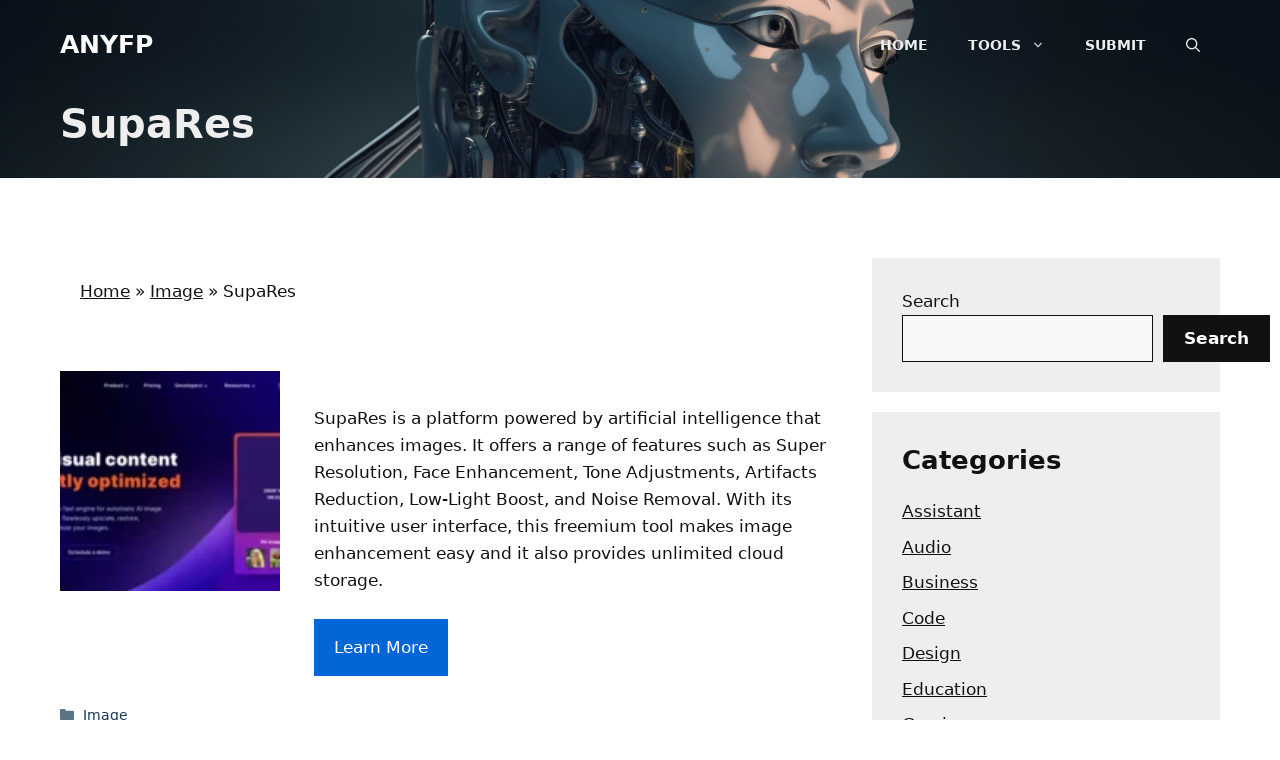

--- FILE ---
content_type: text/html; charset=UTF-8
request_url: https://anyfp.com/supares/
body_size: 14723
content:
<!DOCTYPE html>
<html lang="en-US" prefix="og: https://ogp.me/ns#">
<head>
	<meta charset="UTF-8">
	<meta name="viewport" content="width=device-width, initial-scale=1">
<!-- Search Engine Optimization by Rank Math PRO - https://rankmath.com/ -->
<title>SupaRes ai tool &bull; ANYFP</title>
<meta name="description" content="SupaRes is an AI-based image enhancement platform offering features like Super Resolution, Face Enhancement, Tone Adjustments, Artifacts Reduction, Low-Light Boost, and Noise Removal. This freemium tool provides unlimited cloud storage and an intuitive user interface, making image enhancement effortless."/>
<meta name="robots" content="follow, index"/>
<link rel="canonical" href="https://anyfp.com/supares/" />
<meta property="og:locale" content="en_US" />
<meta property="og:type" content="article" />
<meta property="og:title" content="AnyFP Ai Tools: SupaRes" />
<meta property="og:description" content="SupaRes is an AI-based image enhancement platform offering features like Super Resolution, Face Enhancement, Tone Adjustments, Artifacts Reduction, Low-Light Boost, and Noise Removal. This freemium tool provides unlimited cloud storage and an intuitive user interface, making image enhancement effortless." />
<meta property="og:url" content="https://anyfp.com/supares/" />
<meta property="og:site_name" content="AnyFP" />
<meta property="article:tag" content="image" />
<meta property="article:section" content="Image" />
<meta property="og:updated_time" content="2023-08-25T21:51:35+00:00" />
<meta property="og:image" content="https://anyfp.com/wp-content/uploads/sites/14/2023/08/2968.webp" />
<meta property="og:image:secure_url" content="https://anyfp.com/wp-content/uploads/sites/14/2023/08/2968.webp" />
<meta property="og:image:width" content="600" />
<meta property="og:image:height" content="313" />
<meta property="og:image:alt" content="SupaRes" />
<meta property="og:image:type" content="image/jpeg" />
<meta property="article:published_time" content="2023-05-13T00:00:00+00:00" />
<meta property="article:modified_time" content="2023-08-25T21:51:35+00:00" />
<meta name="twitter:card" content="summary_large_image" />
<meta name="twitter:title" content="AnyFP Ai Tools: SupaRes" />
<meta name="twitter:description" content="SupaRes is an AI-based image enhancement platform offering features like Super Resolution, Face Enhancement, Tone Adjustments, Artifacts Reduction, Low-Light Boost, and Noise Removal. This freemium tool provides unlimited cloud storage and an intuitive user interface, making image enhancement effortless." />
<meta name="twitter:image" content="https://anyfp.com/wp-content/uploads/sites/14/2023/08/2968.webp" />
<meta name="twitter:label1" content="Written by" />
<meta name="twitter:data1" content="Sujjo Nakamoto" />
<meta name="twitter:label2" content="Time to read" />
<meta name="twitter:data2" content="Less than a minute" />
<script type="application/ld+json" class="rank-math-schema-pro">{"@context":"https://schema.org","@graph":[{"@type":"Organization","@id":"https://anyfp.com/#organization","name":"AnyFP","logo":{"@type":"ImageObject","@id":"https://anyfp.com/#logo","url":"https://anyfp.com/wp-content/uploads/sites/14/2023/08/anyfp.png","contentUrl":"https://anyfp.com/wp-content/uploads/sites/14/2023/08/anyfp.png","caption":"AnyFP","inLanguage":"en-US","width":"1024","height":"1024"}},{"@type":"WebSite","@id":"https://anyfp.com/#website","url":"https://anyfp.com","name":"AnyFP","alternateName":"AnyFP","publisher":{"@id":"https://anyfp.com/#organization"},"inLanguage":"en-US"},{"@type":"ImageObject","@id":"https://anyfp.com/wp-content/uploads/sites/14/2023/08/2968.webp","url":"https://anyfp.com/wp-content/uploads/sites/14/2023/08/2968.webp","width":"600","height":"313","inLanguage":"en-US"},{"@type":"BreadcrumbList","@id":"https://anyfp.com/supares/#breadcrumb","itemListElement":[{"@type":"ListItem","position":"1","item":{"@id":"https://anyfp.com/","name":"Home"}},{"@type":"ListItem","position":"2","item":{"@id":"https://anyfp.com/cat/image/","name":"Image"}},{"@type":"ListItem","position":"3","item":{"@id":"https://anyfp.com/supares/","name":"SupaRes"}}]},{"@type":"WebPage","@id":"https://anyfp.com/supares/#webpage","url":"https://anyfp.com/supares/","name":"SupaRes ai tool &bull; ANYFP","datePublished":"2023-05-13T00:00:00+00:00","dateModified":"2023-08-25T21:51:35+00:00","isPartOf":{"@id":"https://anyfp.com/#website"},"primaryImageOfPage":{"@id":"https://anyfp.com/wp-content/uploads/sites/14/2023/08/2968.webp"},"inLanguage":"en-US","breadcrumb":{"@id":"https://anyfp.com/supares/#breadcrumb"}},{"@type":"Person","@id":"https://anyfp.com/author/bloger/","name":"Sujjo Nakamoto","url":"https://anyfp.com/author/bloger/","image":{"@type":"ImageObject","@id":"https://secure.gravatar.com/avatar/25f6977822218eb6caba907705d3019df2d91c284d92da90de841153b15aa24e?s=96&amp;d=mm&amp;r=g","url":"https://secure.gravatar.com/avatar/25f6977822218eb6caba907705d3019df2d91c284d92da90de841153b15aa24e?s=96&amp;d=mm&amp;r=g","caption":"Sujjo Nakamoto","inLanguage":"en-US"},"worksFor":{"@id":"https://anyfp.com/#organization"}},{"@type":"NewsArticle","headline":"SupaRes ai tool &bull; ANYFP","keywords":"SupaRes","datePublished":"2023-05-13T00:00:00+00:00","dateModified":"2023-08-25T21:51:35+00:00","articleSection":"Image","author":{"@id":"https://anyfp.com/author/bloger/","name":"Sujjo Nakamoto"},"publisher":{"@id":"https://anyfp.com/#organization"},"description":"SupaRes is an AI-based image enhancement platform offering features like Super Resolution, Face Enhancement, Tone Adjustments, Artifacts Reduction, Low-Light Boost, and Noise Removal. This freemium tool provides unlimited cloud storage and an intuitive user interface, making image enhancement effortless.","copyrightYear":"2023","copyrightHolder":{"@id":"https://anyfp.com/#organization"},"name":"SupaRes ai tool &bull; ANYFP","@id":"https://anyfp.com/supares/#richSnippet","isPartOf":{"@id":"https://anyfp.com/supares/#webpage"},"image":{"@id":"https://anyfp.com/wp-content/uploads/sites/14/2023/08/2968.webp"},"inLanguage":"en-US","mainEntityOfPage":{"@id":"https://anyfp.com/supares/#webpage"}}]}</script>
<!-- /Rank Math WordPress SEO plugin -->

<link rel='dns-prefetch' href='//www.googletagmanager.com' />
<link rel="alternate" title="oEmbed (JSON)" type="application/json+oembed" href="https://anyfp.com/wp-json/oembed/1.0/embed?url=https%3A%2F%2Fanyfp.com%2Fsupares%2F" />
<link rel="alternate" title="oEmbed (XML)" type="text/xml+oembed" href="https://anyfp.com/wp-json/oembed/1.0/embed?url=https%3A%2F%2Fanyfp.com%2Fsupares%2F&#038;format=xml" />
<style id='wp-img-auto-sizes-contain-inline-css'>
img:is([sizes=auto i],[sizes^="auto," i]){contain-intrinsic-size:3000px 1500px}
/*# sourceURL=wp-img-auto-sizes-contain-inline-css */
</style>

<link rel='stylesheet' id='wp-block-library-css' href='https://anyfp.com/wp-includes/css/dist/block-library/style.min.css?ver=6.9' media='all' />
<style id='wp-block-categories-inline-css'>
.wp-block-categories{box-sizing:border-box}.wp-block-categories.alignleft{margin-right:2em}.wp-block-categories.alignright{margin-left:2em}.wp-block-categories.wp-block-categories-dropdown.aligncenter{text-align:center}.wp-block-categories .wp-block-categories__label{display:block;width:100%}
/*# sourceURL=https://anyfp.com/wp-includes/blocks/categories/style.min.css */
</style>
<style id='wp-block-heading-inline-css'>
h1:where(.wp-block-heading).has-background,h2:where(.wp-block-heading).has-background,h3:where(.wp-block-heading).has-background,h4:where(.wp-block-heading).has-background,h5:where(.wp-block-heading).has-background,h6:where(.wp-block-heading).has-background{padding:1.25em 2.375em}h1.has-text-align-left[style*=writing-mode]:where([style*=vertical-lr]),h1.has-text-align-right[style*=writing-mode]:where([style*=vertical-rl]),h2.has-text-align-left[style*=writing-mode]:where([style*=vertical-lr]),h2.has-text-align-right[style*=writing-mode]:where([style*=vertical-rl]),h3.has-text-align-left[style*=writing-mode]:where([style*=vertical-lr]),h3.has-text-align-right[style*=writing-mode]:where([style*=vertical-rl]),h4.has-text-align-left[style*=writing-mode]:where([style*=vertical-lr]),h4.has-text-align-right[style*=writing-mode]:where([style*=vertical-rl]),h5.has-text-align-left[style*=writing-mode]:where([style*=vertical-lr]),h5.has-text-align-right[style*=writing-mode]:where([style*=vertical-rl]),h6.has-text-align-left[style*=writing-mode]:where([style*=vertical-lr]),h6.has-text-align-right[style*=writing-mode]:where([style*=vertical-rl]){rotate:180deg}
/*# sourceURL=https://anyfp.com/wp-includes/blocks/heading/style.min.css */
</style>
<style id='wp-block-latest-posts-inline-css'>
.wp-block-latest-posts{box-sizing:border-box}.wp-block-latest-posts.alignleft{margin-right:2em}.wp-block-latest-posts.alignright{margin-left:2em}.wp-block-latest-posts.wp-block-latest-posts__list{list-style:none}.wp-block-latest-posts.wp-block-latest-posts__list li{clear:both;overflow-wrap:break-word}.wp-block-latest-posts.is-grid{display:flex;flex-wrap:wrap}.wp-block-latest-posts.is-grid li{margin:0 1.25em 1.25em 0;width:100%}@media (min-width:600px){.wp-block-latest-posts.columns-2 li{width:calc(50% - .625em)}.wp-block-latest-posts.columns-2 li:nth-child(2n){margin-right:0}.wp-block-latest-posts.columns-3 li{width:calc(33.33333% - .83333em)}.wp-block-latest-posts.columns-3 li:nth-child(3n){margin-right:0}.wp-block-latest-posts.columns-4 li{width:calc(25% - .9375em)}.wp-block-latest-posts.columns-4 li:nth-child(4n){margin-right:0}.wp-block-latest-posts.columns-5 li{width:calc(20% - 1em)}.wp-block-latest-posts.columns-5 li:nth-child(5n){margin-right:0}.wp-block-latest-posts.columns-6 li{width:calc(16.66667% - 1.04167em)}.wp-block-latest-posts.columns-6 li:nth-child(6n){margin-right:0}}:root :where(.wp-block-latest-posts.is-grid){padding:0}:root :where(.wp-block-latest-posts.wp-block-latest-posts__list){padding-left:0}.wp-block-latest-posts__post-author,.wp-block-latest-posts__post-date{display:block;font-size:.8125em}.wp-block-latest-posts__post-excerpt,.wp-block-latest-posts__post-full-content{margin-bottom:1em;margin-top:.5em}.wp-block-latest-posts__featured-image a{display:inline-block}.wp-block-latest-posts__featured-image img{height:auto;max-width:100%;width:auto}.wp-block-latest-posts__featured-image.alignleft{float:left;margin-right:1em}.wp-block-latest-posts__featured-image.alignright{float:right;margin-left:1em}.wp-block-latest-posts__featured-image.aligncenter{margin-bottom:1em;text-align:center}
/*# sourceURL=https://anyfp.com/wp-includes/blocks/latest-posts/style.min.css */
</style>
<style id='wp-block-search-inline-css'>
.wp-block-search__button{margin-left:10px;word-break:normal}.wp-block-search__button.has-icon{line-height:0}.wp-block-search__button svg{height:1.25em;min-height:24px;min-width:24px;width:1.25em;fill:currentColor;vertical-align:text-bottom}:where(.wp-block-search__button){border:1px solid #ccc;padding:6px 10px}.wp-block-search__inside-wrapper{display:flex;flex:auto;flex-wrap:nowrap;max-width:100%}.wp-block-search__label{width:100%}.wp-block-search.wp-block-search__button-only .wp-block-search__button{box-sizing:border-box;display:flex;flex-shrink:0;justify-content:center;margin-left:0;max-width:100%}.wp-block-search.wp-block-search__button-only .wp-block-search__inside-wrapper{min-width:0!important;transition-property:width}.wp-block-search.wp-block-search__button-only .wp-block-search__input{flex-basis:100%;transition-duration:.3s}.wp-block-search.wp-block-search__button-only.wp-block-search__searchfield-hidden,.wp-block-search.wp-block-search__button-only.wp-block-search__searchfield-hidden .wp-block-search__inside-wrapper{overflow:hidden}.wp-block-search.wp-block-search__button-only.wp-block-search__searchfield-hidden .wp-block-search__input{border-left-width:0!important;border-right-width:0!important;flex-basis:0;flex-grow:0;margin:0;min-width:0!important;padding-left:0!important;padding-right:0!important;width:0!important}:where(.wp-block-search__input){appearance:none;border:1px solid #949494;flex-grow:1;font-family:inherit;font-size:inherit;font-style:inherit;font-weight:inherit;letter-spacing:inherit;line-height:inherit;margin-left:0;margin-right:0;min-width:3rem;padding:8px;text-decoration:unset!important;text-transform:inherit}:where(.wp-block-search__button-inside .wp-block-search__inside-wrapper){background-color:#fff;border:1px solid #949494;box-sizing:border-box;padding:4px}:where(.wp-block-search__button-inside .wp-block-search__inside-wrapper) .wp-block-search__input{border:none;border-radius:0;padding:0 4px}:where(.wp-block-search__button-inside .wp-block-search__inside-wrapper) .wp-block-search__input:focus{outline:none}:where(.wp-block-search__button-inside .wp-block-search__inside-wrapper) :where(.wp-block-search__button){padding:4px 8px}.wp-block-search.aligncenter .wp-block-search__inside-wrapper{margin:auto}.wp-block[data-align=right] .wp-block-search.wp-block-search__button-only .wp-block-search__inside-wrapper{float:right}
/*# sourceURL=https://anyfp.com/wp-includes/blocks/search/style.min.css */
</style>
<style id='wp-block-group-inline-css'>
.wp-block-group{box-sizing:border-box}:where(.wp-block-group.wp-block-group-is-layout-constrained){position:relative}
/*# sourceURL=https://anyfp.com/wp-includes/blocks/group/style.min.css */
</style>
<style id='wp-block-paragraph-inline-css'>
.is-small-text{font-size:.875em}.is-regular-text{font-size:1em}.is-large-text{font-size:2.25em}.is-larger-text{font-size:3em}.has-drop-cap:not(:focus):first-letter{float:left;font-size:8.4em;font-style:normal;font-weight:100;line-height:.68;margin:.05em .1em 0 0;text-transform:uppercase}body.rtl .has-drop-cap:not(:focus):first-letter{float:none;margin-left:.1em}p.has-drop-cap.has-background{overflow:hidden}:root :where(p.has-background){padding:1.25em 2.375em}:where(p.has-text-color:not(.has-link-color)) a{color:inherit}p.has-text-align-left[style*="writing-mode:vertical-lr"],p.has-text-align-right[style*="writing-mode:vertical-rl"]{rotate:180deg}
/*# sourceURL=https://anyfp.com/wp-includes/blocks/paragraph/style.min.css */
</style>
<style id='global-styles-inline-css'>
:root{--wp--preset--aspect-ratio--square: 1;--wp--preset--aspect-ratio--4-3: 4/3;--wp--preset--aspect-ratio--3-4: 3/4;--wp--preset--aspect-ratio--3-2: 3/2;--wp--preset--aspect-ratio--2-3: 2/3;--wp--preset--aspect-ratio--16-9: 16/9;--wp--preset--aspect-ratio--9-16: 9/16;--wp--preset--color--black: #000000;--wp--preset--color--cyan-bluish-gray: #abb8c3;--wp--preset--color--white: #ffffff;--wp--preset--color--pale-pink: #f78da7;--wp--preset--color--vivid-red: #cf2e2e;--wp--preset--color--luminous-vivid-orange: #ff6900;--wp--preset--color--luminous-vivid-amber: #fcb900;--wp--preset--color--light-green-cyan: #7bdcb5;--wp--preset--color--vivid-green-cyan: #00d084;--wp--preset--color--pale-cyan-blue: #8ed1fc;--wp--preset--color--vivid-cyan-blue: #0693e3;--wp--preset--color--vivid-purple: #9b51e0;--wp--preset--color--contrast: var(--contrast);--wp--preset--color--contrast-2: var(--contrast-2);--wp--preset--color--contrast-3: var(--contrast-3);--wp--preset--color--base: var(--base);--wp--preset--color--base-2: var(--base-2);--wp--preset--color--base-3: var(--base-3);--wp--preset--color--accent: var(--accent);--wp--preset--gradient--vivid-cyan-blue-to-vivid-purple: linear-gradient(135deg,rgb(6,147,227) 0%,rgb(155,81,224) 100%);--wp--preset--gradient--light-green-cyan-to-vivid-green-cyan: linear-gradient(135deg,rgb(122,220,180) 0%,rgb(0,208,130) 100%);--wp--preset--gradient--luminous-vivid-amber-to-luminous-vivid-orange: linear-gradient(135deg,rgb(252,185,0) 0%,rgb(255,105,0) 100%);--wp--preset--gradient--luminous-vivid-orange-to-vivid-red: linear-gradient(135deg,rgb(255,105,0) 0%,rgb(207,46,46) 100%);--wp--preset--gradient--very-light-gray-to-cyan-bluish-gray: linear-gradient(135deg,rgb(238,238,238) 0%,rgb(169,184,195) 100%);--wp--preset--gradient--cool-to-warm-spectrum: linear-gradient(135deg,rgb(74,234,220) 0%,rgb(151,120,209) 20%,rgb(207,42,186) 40%,rgb(238,44,130) 60%,rgb(251,105,98) 80%,rgb(254,248,76) 100%);--wp--preset--gradient--blush-light-purple: linear-gradient(135deg,rgb(255,206,236) 0%,rgb(152,150,240) 100%);--wp--preset--gradient--blush-bordeaux: linear-gradient(135deg,rgb(254,205,165) 0%,rgb(254,45,45) 50%,rgb(107,0,62) 100%);--wp--preset--gradient--luminous-dusk: linear-gradient(135deg,rgb(255,203,112) 0%,rgb(199,81,192) 50%,rgb(65,88,208) 100%);--wp--preset--gradient--pale-ocean: linear-gradient(135deg,rgb(255,245,203) 0%,rgb(182,227,212) 50%,rgb(51,167,181) 100%);--wp--preset--gradient--electric-grass: linear-gradient(135deg,rgb(202,248,128) 0%,rgb(113,206,126) 100%);--wp--preset--gradient--midnight: linear-gradient(135deg,rgb(2,3,129) 0%,rgb(40,116,252) 100%);--wp--preset--font-size--small: 13px;--wp--preset--font-size--medium: 20px;--wp--preset--font-size--large: 36px;--wp--preset--font-size--x-large: 42px;--wp--preset--spacing--20: 0.44rem;--wp--preset--spacing--30: 0.67rem;--wp--preset--spacing--40: 1rem;--wp--preset--spacing--50: 1.5rem;--wp--preset--spacing--60: 2.25rem;--wp--preset--spacing--70: 3.38rem;--wp--preset--spacing--80: 5.06rem;--wp--preset--shadow--natural: 6px 6px 9px rgba(0, 0, 0, 0.2);--wp--preset--shadow--deep: 12px 12px 50px rgba(0, 0, 0, 0.4);--wp--preset--shadow--sharp: 6px 6px 0px rgba(0, 0, 0, 0.2);--wp--preset--shadow--outlined: 6px 6px 0px -3px rgb(255, 255, 255), 6px 6px rgb(0, 0, 0);--wp--preset--shadow--crisp: 6px 6px 0px rgb(0, 0, 0);}:where(.is-layout-flex){gap: 0.5em;}:where(.is-layout-grid){gap: 0.5em;}body .is-layout-flex{display: flex;}.is-layout-flex{flex-wrap: wrap;align-items: center;}.is-layout-flex > :is(*, div){margin: 0;}body .is-layout-grid{display: grid;}.is-layout-grid > :is(*, div){margin: 0;}:where(.wp-block-columns.is-layout-flex){gap: 2em;}:where(.wp-block-columns.is-layout-grid){gap: 2em;}:where(.wp-block-post-template.is-layout-flex){gap: 1.25em;}:where(.wp-block-post-template.is-layout-grid){gap: 1.25em;}.has-black-color{color: var(--wp--preset--color--black) !important;}.has-cyan-bluish-gray-color{color: var(--wp--preset--color--cyan-bluish-gray) !important;}.has-white-color{color: var(--wp--preset--color--white) !important;}.has-pale-pink-color{color: var(--wp--preset--color--pale-pink) !important;}.has-vivid-red-color{color: var(--wp--preset--color--vivid-red) !important;}.has-luminous-vivid-orange-color{color: var(--wp--preset--color--luminous-vivid-orange) !important;}.has-luminous-vivid-amber-color{color: var(--wp--preset--color--luminous-vivid-amber) !important;}.has-light-green-cyan-color{color: var(--wp--preset--color--light-green-cyan) !important;}.has-vivid-green-cyan-color{color: var(--wp--preset--color--vivid-green-cyan) !important;}.has-pale-cyan-blue-color{color: var(--wp--preset--color--pale-cyan-blue) !important;}.has-vivid-cyan-blue-color{color: var(--wp--preset--color--vivid-cyan-blue) !important;}.has-vivid-purple-color{color: var(--wp--preset--color--vivid-purple) !important;}.has-black-background-color{background-color: var(--wp--preset--color--black) !important;}.has-cyan-bluish-gray-background-color{background-color: var(--wp--preset--color--cyan-bluish-gray) !important;}.has-white-background-color{background-color: var(--wp--preset--color--white) !important;}.has-pale-pink-background-color{background-color: var(--wp--preset--color--pale-pink) !important;}.has-vivid-red-background-color{background-color: var(--wp--preset--color--vivid-red) !important;}.has-luminous-vivid-orange-background-color{background-color: var(--wp--preset--color--luminous-vivid-orange) !important;}.has-luminous-vivid-amber-background-color{background-color: var(--wp--preset--color--luminous-vivid-amber) !important;}.has-light-green-cyan-background-color{background-color: var(--wp--preset--color--light-green-cyan) !important;}.has-vivid-green-cyan-background-color{background-color: var(--wp--preset--color--vivid-green-cyan) !important;}.has-pale-cyan-blue-background-color{background-color: var(--wp--preset--color--pale-cyan-blue) !important;}.has-vivid-cyan-blue-background-color{background-color: var(--wp--preset--color--vivid-cyan-blue) !important;}.has-vivid-purple-background-color{background-color: var(--wp--preset--color--vivid-purple) !important;}.has-black-border-color{border-color: var(--wp--preset--color--black) !important;}.has-cyan-bluish-gray-border-color{border-color: var(--wp--preset--color--cyan-bluish-gray) !important;}.has-white-border-color{border-color: var(--wp--preset--color--white) !important;}.has-pale-pink-border-color{border-color: var(--wp--preset--color--pale-pink) !important;}.has-vivid-red-border-color{border-color: var(--wp--preset--color--vivid-red) !important;}.has-luminous-vivid-orange-border-color{border-color: var(--wp--preset--color--luminous-vivid-orange) !important;}.has-luminous-vivid-amber-border-color{border-color: var(--wp--preset--color--luminous-vivid-amber) !important;}.has-light-green-cyan-border-color{border-color: var(--wp--preset--color--light-green-cyan) !important;}.has-vivid-green-cyan-border-color{border-color: var(--wp--preset--color--vivid-green-cyan) !important;}.has-pale-cyan-blue-border-color{border-color: var(--wp--preset--color--pale-cyan-blue) !important;}.has-vivid-cyan-blue-border-color{border-color: var(--wp--preset--color--vivid-cyan-blue) !important;}.has-vivid-purple-border-color{border-color: var(--wp--preset--color--vivid-purple) !important;}.has-vivid-cyan-blue-to-vivid-purple-gradient-background{background: var(--wp--preset--gradient--vivid-cyan-blue-to-vivid-purple) !important;}.has-light-green-cyan-to-vivid-green-cyan-gradient-background{background: var(--wp--preset--gradient--light-green-cyan-to-vivid-green-cyan) !important;}.has-luminous-vivid-amber-to-luminous-vivid-orange-gradient-background{background: var(--wp--preset--gradient--luminous-vivid-amber-to-luminous-vivid-orange) !important;}.has-luminous-vivid-orange-to-vivid-red-gradient-background{background: var(--wp--preset--gradient--luminous-vivid-orange-to-vivid-red) !important;}.has-very-light-gray-to-cyan-bluish-gray-gradient-background{background: var(--wp--preset--gradient--very-light-gray-to-cyan-bluish-gray) !important;}.has-cool-to-warm-spectrum-gradient-background{background: var(--wp--preset--gradient--cool-to-warm-spectrum) !important;}.has-blush-light-purple-gradient-background{background: var(--wp--preset--gradient--blush-light-purple) !important;}.has-blush-bordeaux-gradient-background{background: var(--wp--preset--gradient--blush-bordeaux) !important;}.has-luminous-dusk-gradient-background{background: var(--wp--preset--gradient--luminous-dusk) !important;}.has-pale-ocean-gradient-background{background: var(--wp--preset--gradient--pale-ocean) !important;}.has-electric-grass-gradient-background{background: var(--wp--preset--gradient--electric-grass) !important;}.has-midnight-gradient-background{background: var(--wp--preset--gradient--midnight) !important;}.has-small-font-size{font-size: var(--wp--preset--font-size--small) !important;}.has-medium-font-size{font-size: var(--wp--preset--font-size--medium) !important;}.has-large-font-size{font-size: var(--wp--preset--font-size--large) !important;}.has-x-large-font-size{font-size: var(--wp--preset--font-size--x-large) !important;}
/*# sourceURL=global-styles-inline-css */
</style>

<style id='classic-theme-styles-inline-css'>
/*! This file is auto-generated */
.wp-block-button__link{color:#fff;background-color:#32373c;border-radius:9999px;box-shadow:none;text-decoration:none;padding:calc(.667em + 2px) calc(1.333em + 2px);font-size:1.125em}.wp-block-file__button{background:#32373c;color:#fff;text-decoration:none}
/*# sourceURL=/wp-includes/css/classic-themes.min.css */
</style>
<link rel='stylesheet' id='allow-webp-image-css' href='https://anyfp.com/wp-content/plugins/allow-webp-image/public/css/allow-webp-image-public.css?ver=1.0.1' media='all' />
<link rel='stylesheet' id='generate-comments-css' href='https://anyfp.com/wp-content/themes/generatepress/assets/css/components/comments.min.css?ver=3.6.1' media='all' />
<link rel='stylesheet' id='generate-style-css' href='https://anyfp.com/wp-content/themes/generatepress/assets/css/main.min.css?ver=3.6.1' media='all' />
<style id='generate-style-inline-css'>
.featured-image img {width: 220px;}
.is-right-sidebar{width:30%;}.is-left-sidebar{width:30%;}.site-content .content-area{width:70%;}@media (max-width: 768px){.main-navigation .menu-toggle,.sidebar-nav-mobile:not(#sticky-placeholder){display:block;}.main-navigation ul,.gen-sidebar-nav,.main-navigation:not(.slideout-navigation):not(.toggled) .main-nav > ul,.has-inline-mobile-toggle #site-navigation .inside-navigation > *:not(.navigation-search):not(.main-nav){display:none;}.nav-align-right .inside-navigation,.nav-align-center .inside-navigation{justify-content:space-between;}.has-inline-mobile-toggle .mobile-menu-control-wrapper{display:flex;flex-wrap:wrap;}.has-inline-mobile-toggle .inside-header{flex-direction:row;text-align:left;flex-wrap:wrap;}.has-inline-mobile-toggle .header-widget,.has-inline-mobile-toggle #site-navigation{flex-basis:100%;}.nav-float-left .has-inline-mobile-toggle #site-navigation{order:10;}}
.dynamic-author-image-rounded{border-radius:100%;}.dynamic-featured-image, .dynamic-author-image{vertical-align:middle;}.one-container.blog .dynamic-content-template:not(:last-child), .one-container.archive .dynamic-content-template:not(:last-child){padding-bottom:0px;}.dynamic-entry-excerpt > p:last-child{margin-bottom:0px;}
.page-hero .inside-page-hero.grid-container{max-width:calc(1200px - 0px - 0px);}.inside-page-hero > *:last-child{margin-bottom:0px;}.header-wrap{position:absolute;left:0px;right:0px;z-index:10;}.header-wrap .site-header{background:transparent;}
/*# sourceURL=generate-style-inline-css */
</style>
<link rel='stylesheet' id='generatepress-dynamic-css' href='https://anyfp.com/wp-content/uploads/sites/14/generatepress/style_blog-14.min.css?ver=1765286719' media='all' />
<style id='generateblocks-inline-css'>
.gb-accordion__item:not(.gb-accordion__item-open) > .gb-button .gb-accordion__icon-open{display:none;}.gb-accordion__item.gb-accordion__item-open > .gb-button .gb-accordion__icon{display:none;}a.gb-button-d1e074a5{display:inline-flex;padding:15px 20px;background-color:#0366d6;color:#ffffff;text-decoration:none;}a.gb-button-d1e074a5:hover, a.gb-button-d1e074a5:active, a.gb-button-d1e074a5:focus{background-color:#222222;color:#ffffff;}a.gb-button-b0222e7a{display:inline-flex;align-items:center;justify-content:center;font-size:15px;text-align:center;color:#eeeeee;text-decoration:none;}a.gb-button-b0222e7a:hover, a.gb-button-b0222e7a:active, a.gb-button-b0222e7a:focus{color:#f7f7f7;}a.gb-button-b0222e7a .gb-icon{line-height:0;padding-right:0.8em;}a.gb-button-b0222e7a .gb-icon svg{width:0.9em;height:0.9em;fill:currentColor;}a.gb-button-745a0054{display:inline-flex;align-items:center;justify-content:center;font-size:15px;text-align:center;color:#eeeeee;text-decoration:none;}a.gb-button-745a0054:hover, a.gb-button-745a0054:active, a.gb-button-745a0054:focus{color:#f7f7f7;}a.gb-button-745a0054 .gb-icon{line-height:0;padding-right:.5em;}a.gb-button-745a0054 .gb-icon svg{width:0.8em;height:0.8em;fill:currentColor;}a.gb-button-59098f21{display:inline-flex;align-items:center;justify-content:center;font-size:15px;text-align:center;color:#eeeeee;text-decoration:none;}a.gb-button-59098f21:hover, a.gb-button-59098f21:active, a.gb-button-59098f21:focus{color:#f7f7f7;}a.gb-button-59098f21 .gb-icon{line-height:0;padding-right:.5em;}a.gb-button-59098f21 .gb-icon svg{width:0.8em;height:0.8em;fill:currentColor;}a.gb-button-f67d11aa{display:inline-flex;align-items:center;justify-content:center;font-size:15px;text-align:center;color:#eeeeee;text-decoration:none;}a.gb-button-f67d11aa:hover, a.gb-button-f67d11aa:active, a.gb-button-f67d11aa:focus{color:#f7f7f7;}a.gb-button-f67d11aa .gb-icon{line-height:0;padding-right:.5em;}a.gb-button-f67d11aa .gb-icon svg{width:0.8em;height:0.8em;fill:currentColor;}a.gb-button-a4613d2e{display:inline-flex;align-items:center;justify-content:center;font-size:15px;text-align:center;color:#eeeeee;text-decoration:none;}a.gb-button-a4613d2e:hover, a.gb-button-a4613d2e:active, a.gb-button-a4613d2e:focus{color:#f7f7f7;}a.gb-button-a4613d2e .gb-icon{line-height:0;padding-right:.5em;}a.gb-button-a4613d2e .gb-icon svg{width:0.8em;height:0.8em;fill:currentColor;}a.gb-button-1131bb40{display:inline-flex;align-items:center;justify-content:center;font-size:15px;text-align:center;color:#eeeeee;text-decoration:none;}a.gb-button-1131bb40:hover, a.gb-button-1131bb40:active, a.gb-button-1131bb40:focus{color:#f7f7f7;}a.gb-button-1131bb40 .gb-icon{line-height:0;padding-right:.5em;}a.gb-button-1131bb40 .gb-icon svg{width:0.8em;height:0.8em;fill:currentColor;}.gb-container.gb-tabs__item:not(.gb-tabs__item-open){display:none;}.gb-container-b7c20adb{margin-top:100px;background-color:var(--contrast-2);}.gb-container-9cf8b8b4{max-width:1200px;padding:160px 20px;margin-right:auto;margin-left:auto;}.gb-container-ea40c57a{height:100%;padding:0;}.gb-grid-wrapper > .gb-grid-column-ea40c57a{width:25%;}.gb-container-01729327{height:100%;padding:20px 0 0 30px;border-top:1px solid #eeeeee;border-left:1px solid #eeeeee;}.gb-grid-wrapper > .gb-grid-column-01729327{width:25%;}.gb-container-1deee288{height:100%;display:flex;flex-direction:column;align-items:flex-start;padding:20px 0 0 30px;border-top:1px solid #eeeeee;border-left:1px solid #eeeeee;}.gb-grid-wrapper > .gb-grid-column-1deee288{width:25%;}.gb-container-c9c6a471{height:100%;display:flex;flex-direction:column;align-items:flex-start;padding:20px 0 0 30px;border-top:1px solid #eeeeee;border-left:1px solid #eeeeee;}.gb-grid-wrapper > .gb-grid-column-c9c6a471{width:25%;}.gb-container-9c51d324{background-color:var(--contrast-2);color:var(--base);background-image:url(https://anyfp.com/wp-content/uploads/sites/14/2021/04/AI_ChatGPT.png);background-repeat:no-repeat;background-position:center center;background-size:cover;}.gb-container-9c51d324.gb-has-dynamic-bg{background-image:var(--background-url);}.gb-container-9c51d324.gb-no-dynamic-bg{background-image:none;}.gb-container-675df957{max-width:1200px;padding:100px 20px 10px;margin-right:auto;margin-left:auto;}.gb-container-8168fbf2{max-width:1200px;padding:20px;margin-right:auto;margin-left:auto;}.gb-grid-wrapper-0468b56b{display:flex;flex-wrap:wrap;align-items:flex-start;margin-left:-120px;}.gb-grid-wrapper-0468b56b > .gb-grid-column{box-sizing:border-box;padding-left:120px;}h2.gb-headline-18f022fb{color:var(--base-2);}p.gb-headline-a810c94c{display:inline-block;font-size:15px;line-height:1.7em;margin-bottom:0px;color:#eeeeee;}h1.gb-headline-a35127ad{color:var(--base);}p.gb-headline-696e676d{font-size:30px;text-align:center;padding-top:10px;background-color:var(--base);}p.gb-headline-696e676d a{color:var(--accent);}p.gb-headline-696e676d a:hover{color:var(--contrast-2);}@media (max-width: 1024px) {.gb-grid-wrapper > .gb-grid-column-ea40c57a{width:50%;}.gb-grid-wrapper > .gb-grid-column-01729327{width:50%;}.gb-grid-wrapper > .gb-grid-column-1deee288{width:50%;}.gb-grid-wrapper > .gb-grid-column-c9c6a471{width:50%;}.gb-grid-wrapper-0468b56b > .gb-grid-column{padding-bottom:80px;}}@media (max-width: 1024px) and (min-width: 768px) {.gb-grid-wrapper > div.gb-grid-column-c9c6a471{padding-bottom:0;}}@media (max-width: 767px) {.gb-grid-wrapper > div.gb-grid-column-c9c6a471{padding-bottom:0;}}:root{--gb-container-width:1200px;}.gb-container .wp-block-image img{vertical-align:middle;}.gb-grid-wrapper .wp-block-image{margin-bottom:0;}.gb-highlight{background:none;}.gb-shape{line-height:0;}.gb-container-link{position:absolute;top:0;right:0;bottom:0;left:0;z-index:99;}
/*# sourceURL=generateblocks-inline-css */
</style>
<link rel='stylesheet' id='generate-blog-images-css' href='https://anyfp.com/wp-content/plugins/gp-premium/blog/functions/css/featured-images.min.css?ver=2.5.5' media='all' />
<link rel='stylesheet' id='generate-offside-css' href='https://anyfp.com/wp-content/plugins/gp-premium/menu-plus/functions/css/offside.min.css?ver=2.5.5' media='all' />
<style id='generate-offside-inline-css'>
:root{--gp-slideout-width:265px;}.slideout-navigation.main-navigation{background-color:var(--contrast);}.slideout-navigation.main-navigation .main-nav ul li a{color:var(--base);}.slideout-navigation.main-navigation ul ul{background-color:rgba(0,0,0,0);}.slideout-navigation.main-navigation .main-nav ul ul li a{color:var(--base-3);}.slideout-navigation.main-navigation .main-nav ul li:not([class*="current-menu-"]):hover > a, .slideout-navigation.main-navigation .main-nav ul li:not([class*="current-menu-"]):focus > a, .slideout-navigation.main-navigation .main-nav ul li.sfHover:not([class*="current-menu-"]) > a{color:var(--base-2);background-color:var(--contrast);}.slideout-navigation.main-navigation .main-nav ul ul li:not([class*="current-menu-"]):hover > a, .slideout-navigation.main-navigation .main-nav ul ul li:not([class*="current-menu-"]):focus > a, .slideout-navigation.main-navigation .main-nav ul ul li.sfHover:not([class*="current-menu-"]) > a{background-color:rgba(0,0,0,0);}.slideout-navigation.main-navigation .main-nav ul li[class*="current-menu-"] > a{color:var(--base);background-color:var(--contrast);}.slideout-navigation.main-navigation .main-nav ul ul li[class*="current-menu-"] > a{background-color:rgba(0,0,0,0);}.slideout-navigation, .slideout-navigation a{color:var(--base);}.slideout-navigation button.slideout-exit{color:var(--base);padding-left:20px;padding-right:20px;}.slide-opened nav.toggled .menu-toggle:before{display:none;}@media (max-width: 768px){.menu-bar-item.slideout-toggle{display:none;}}
.slideout-navigation.main-navigation .main-nav ul li a{font-weight:bold;text-transform:uppercase;font-size:16px;}@media (max-width:768px){.slideout-navigation.main-navigation .main-nav ul li a{font-size:16px;}}
/*# sourceURL=generate-offside-inline-css */
</style>
<link rel='stylesheet' id='generate-navigation-branding-css' href='https://anyfp.com/wp-content/plugins/gp-premium/menu-plus/functions/css/navigation-branding-flex.min.css?ver=2.5.5' media='all' />
<style id='generate-navigation-branding-inline-css'>
@media (max-width: 768px){.site-header, #site-navigation, #sticky-navigation{display:none !important;opacity:0.0;}#mobile-header{display:block !important;width:100% !important;}#mobile-header .main-nav > ul{display:none;}#mobile-header.toggled .main-nav > ul, #mobile-header .menu-toggle, #mobile-header .mobile-bar-items{display:block;}#mobile-header .main-nav{-ms-flex:0 0 100%;flex:0 0 100%;-webkit-box-ordinal-group:5;-ms-flex-order:4;order:4;}.navigation-branding .main-title a, .navigation-branding .main-title a:hover, .navigation-branding .main-title a:visited{color:var(--base);}}.main-navigation.has-branding .inside-navigation.grid-container, .main-navigation.has-branding.grid-container .inside-navigation:not(.grid-container){padding:0px 20px 0px 20px;}.main-navigation.has-branding:not(.grid-container) .inside-navigation:not(.grid-container) .navigation-branding{margin-left:10px;}.navigation-branding img, .site-logo.mobile-header-logo img{height:20px;width:auto;}.navigation-branding .main-title{line-height:20px;}@media (max-width: 768px){.main-navigation.has-branding.nav-align-center .menu-bar-items, .main-navigation.has-sticky-branding.navigation-stick.nav-align-center .menu-bar-items{margin-left:auto;}.navigation-branding{margin-right:auto;margin-left:10px;}.navigation-branding .main-title, .mobile-header-navigation .site-logo{margin-left:10px;}.main-navigation.has-branding .inside-navigation.grid-container{padding:0px;}.navigation-branding img, .site-logo.mobile-header-logo{height:40px;}.navigation-branding .main-title{line-height:40px;}}
/*# sourceURL=generate-navigation-branding-inline-css */
</style>
<script src="https://anyfp.com/wp-includes/js/jquery/jquery.min.js?ver=3.7.1" id="jquery-core-js"></script>
<script src="https://anyfp.com/wp-includes/js/jquery/jquery-migrate.min.js?ver=3.4.1" id="jquery-migrate-js"></script>
<script src="https://anyfp.com/wp-content/plugins/allow-webp-image/public/js/allow-webp-image-public.js?ver=1.0.1" id="allow-webp-image-js"></script>

<!-- Google tag (gtag.js) snippet added by Site Kit -->
<!-- Google Analytics snippet added by Site Kit -->
<script src="https://www.googletagmanager.com/gtag/js?id=GT-PL3LGZT" id="google_gtagjs-js" async></script>
<script id="google_gtagjs-js-after">
window.dataLayer = window.dataLayer || [];function gtag(){dataLayer.push(arguments);}
gtag("set","linker",{"domains":["anyfp.com"]});
gtag("js", new Date());
gtag("set", "developer_id.dZTNiMT", true);
gtag("config", "GT-PL3LGZT");
//# sourceURL=google_gtagjs-js-after
</script>
<link rel="https://api.w.org/" href="https://anyfp.com/wp-json/" /><link rel="alternate" title="JSON" type="application/json" href="https://anyfp.com/wp-json/wp/v2/posts/7274" /><link rel="EditURI" type="application/rsd+xml" title="RSD" href="https://anyfp.com/xmlrpc.php?rsd" />

<link rel='shortlink' href='https://anyfp.com/?p=7274' />
<meta name="generator" content="Site Kit by Google 1.170.0" /><script async src="https://pagead2.googlesyndication.com/pagead/js/adsbygoogle.js?client=ca-pub-2497827724949609"
     crossorigin="anonymous"></script>
<meta http-equiv="refresh" content="333" /><link rel="pingback" href="https://anyfp.com/xmlrpc.php">
<link rel="icon" href="https://anyfp.com/wp-content/uploads/sites/14/2023/08/cropped-anyfp-32x32.png" sizes="32x32" />
<link rel="icon" href="https://anyfp.com/wp-content/uploads/sites/14/2023/08/cropped-anyfp-192x192.png" sizes="192x192" />
<link rel="apple-touch-icon" href="https://anyfp.com/wp-content/uploads/sites/14/2023/08/cropped-anyfp-180x180.png" />
<meta name="msapplication-TileImage" content="https://anyfp.com/wp-content/uploads/sites/14/2023/08/cropped-anyfp-270x270.png" />
		<style id="wp-custom-css">
			/* GeneratePress Site CSS */ /* add padding around mobile navigation header */

.mobile-header-navigation {
  padding: 10px;
} /* End GeneratePress Site CSS */		</style>
		</head>

<body class="wp-singular post-template-default single single-post postid-7274 single-format-standard wp-embed-responsive wp-theme-generatepress post-image-above-header post-image-aligned-left slideout-enabled slideout-mobile sticky-menu-slide mobile-header mobile-header-logo right-sidebar nav-float-right one-container header-aligned-left dropdown-hover featured-image-active" itemtype="https://schema.org/Blog" itemscope>
	<div class="header-wrap"><a class="screen-reader-text skip-link" href="#content" title="Skip to content">Skip to content</a>		<header class="site-header has-inline-mobile-toggle" id="masthead" aria-label="Site"  itemtype="https://schema.org/WPHeader" itemscope>
			<div class="inside-header grid-container">
				<div class="site-branding">
						<p class="main-title" itemprop="headline">
					<a href="https://anyfp.com/" rel="home">ANYFP</a>
				</p>
						
					</div>	<nav class="main-navigation mobile-menu-control-wrapper" id="mobile-menu-control-wrapper" aria-label="Mobile Toggle">
		<div class="menu-bar-items">	<span class="menu-bar-item">
		<a href="#" role="button" aria-label="Open search" aria-haspopup="dialog" aria-controls="gp-search" data-gpmodal-trigger="gp-search"><span class="gp-icon icon-search"><svg viewBox="0 0 512 512" aria-hidden="true" xmlns="http://www.w3.org/2000/svg" width="1em" height="1em"><path fill-rule="evenodd" clip-rule="evenodd" d="M208 48c-88.366 0-160 71.634-160 160s71.634 160 160 160 160-71.634 160-160S296.366 48 208 48zM0 208C0 93.125 93.125 0 208 0s208 93.125 208 208c0 48.741-16.765 93.566-44.843 129.024l133.826 134.018c9.366 9.379 9.355 24.575-.025 33.941-9.379 9.366-24.575 9.355-33.941-.025L337.238 370.987C301.747 399.167 256.839 416 208 416 93.125 416 0 322.875 0 208z" /></svg><svg viewBox="0 0 512 512" aria-hidden="true" xmlns="http://www.w3.org/2000/svg" width="1em" height="1em"><path d="M71.029 71.029c9.373-9.372 24.569-9.372 33.942 0L256 222.059l151.029-151.03c9.373-9.372 24.569-9.372 33.942 0 9.372 9.373 9.372 24.569 0 33.942L289.941 256l151.03 151.029c9.372 9.373 9.372 24.569 0 33.942-9.373 9.372-24.569 9.372-33.942 0L256 289.941l-151.029 151.03c-9.373 9.372-24.569 9.372-33.942 0-9.372-9.373-9.372-24.569 0-33.942L222.059 256 71.029 104.971c-9.372-9.373-9.372-24.569 0-33.942z" /></svg></span></a>
	</span>
	</div>		<button data-nav="site-navigation" class="menu-toggle" aria-controls="generate-slideout-menu" aria-expanded="false">
			<span class="gp-icon icon-menu-bars"><svg viewBox="0 0 512 512" aria-hidden="true" xmlns="http://www.w3.org/2000/svg" width="1em" height="1em"><path d="M0 96c0-13.255 10.745-24 24-24h464c13.255 0 24 10.745 24 24s-10.745 24-24 24H24c-13.255 0-24-10.745-24-24zm0 160c0-13.255 10.745-24 24-24h464c13.255 0 24 10.745 24 24s-10.745 24-24 24H24c-13.255 0-24-10.745-24-24zm0 160c0-13.255 10.745-24 24-24h464c13.255 0 24 10.745 24 24s-10.745 24-24 24H24c-13.255 0-24-10.745-24-24z" /></svg><svg viewBox="0 0 512 512" aria-hidden="true" xmlns="http://www.w3.org/2000/svg" width="1em" height="1em"><path d="M71.029 71.029c9.373-9.372 24.569-9.372 33.942 0L256 222.059l151.029-151.03c9.373-9.372 24.569-9.372 33.942 0 9.372 9.373 9.372 24.569 0 33.942L289.941 256l151.03 151.029c9.372 9.373 9.372 24.569 0 33.942-9.373 9.372-24.569 9.372-33.942 0L256 289.941l-151.029 151.03c-9.373 9.372-24.569 9.372-33.942 0-9.372-9.373-9.372-24.569 0-33.942L222.059 256 71.029 104.971c-9.372-9.373-9.372-24.569 0-33.942z" /></svg></span><span class="screen-reader-text">Menu</span>		</button>
	</nav>
			<nav class="main-navigation has-menu-bar-items sub-menu-right" id="site-navigation" aria-label="Primary"  itemtype="https://schema.org/SiteNavigationElement" itemscope>
			<div class="inside-navigation grid-container">
								<button class="menu-toggle" aria-controls="generate-slideout-menu" aria-expanded="false">
					<span class="gp-icon icon-menu-bars"><svg viewBox="0 0 512 512" aria-hidden="true" xmlns="http://www.w3.org/2000/svg" width="1em" height="1em"><path d="M0 96c0-13.255 10.745-24 24-24h464c13.255 0 24 10.745 24 24s-10.745 24-24 24H24c-13.255 0-24-10.745-24-24zm0 160c0-13.255 10.745-24 24-24h464c13.255 0 24 10.745 24 24s-10.745 24-24 24H24c-13.255 0-24-10.745-24-24zm0 160c0-13.255 10.745-24 24-24h464c13.255 0 24 10.745 24 24s-10.745 24-24 24H24c-13.255 0-24-10.745-24-24z" /></svg><svg viewBox="0 0 512 512" aria-hidden="true" xmlns="http://www.w3.org/2000/svg" width="1em" height="1em"><path d="M71.029 71.029c9.373-9.372 24.569-9.372 33.942 0L256 222.059l151.029-151.03c9.373-9.372 24.569-9.372 33.942 0 9.372 9.373 9.372 24.569 0 33.942L289.941 256l151.03 151.029c9.372 9.373 9.372 24.569 0 33.942-9.373 9.372-24.569 9.372-33.942 0L256 289.941l-151.029 151.03c-9.373 9.372-24.569 9.372-33.942 0-9.372-9.373-9.372-24.569 0-33.942L222.059 256 71.029 104.971c-9.372-9.373-9.372-24.569 0-33.942z" /></svg></span><span class="screen-reader-text">Menu</span>				</button>
				<div id="primary-menu" class="main-nav"><ul id="menu-main-menu" class=" menu sf-menu"><li id="menu-item-11663" class="menu-item menu-item-type-post_type menu-item-object-page menu-item-home menu-item-11663"><a href="https://anyfp.com/">Home</a></li>
<li id="menu-item-11687" class="menu-item menu-item-type-post_type menu-item-object-page current_page_parent menu-item-has-children menu-item-11687"><a href="https://anyfp.com/tools/">Tools<span role="presentation" class="dropdown-menu-toggle"><span class="gp-icon icon-arrow"><svg viewBox="0 0 330 512" aria-hidden="true" xmlns="http://www.w3.org/2000/svg" width="1em" height="1em"><path d="M305.913 197.085c0 2.266-1.133 4.815-2.833 6.514L171.087 335.593c-1.7 1.7-4.249 2.832-6.515 2.832s-4.815-1.133-6.515-2.832L26.064 203.599c-1.7-1.7-2.832-4.248-2.832-6.514s1.132-4.816 2.832-6.515l14.162-14.163c1.7-1.699 3.966-2.832 6.515-2.832 2.266 0 4.815 1.133 6.515 2.832l111.316 111.317 111.316-111.317c1.7-1.699 4.249-2.832 6.515-2.832s4.815 1.133 6.515 2.832l14.162 14.163c1.7 1.7 2.833 4.249 2.833 6.515z" /></svg></span></span></a>
<ul class="sub-menu">
	<li id="menu-item-5665" class="menu-item menu-item-type-taxonomy menu-item-object-category menu-item-5665"><a href="https://anyfp.com/cat/assistant/">Assistant</a></li>
	<li id="menu-item-5667" class="menu-item menu-item-type-taxonomy menu-item-object-category menu-item-5667"><a href="https://anyfp.com/cat/audio/">Audio</a></li>
	<li id="menu-item-5668" class="menu-item menu-item-type-taxonomy menu-item-object-category menu-item-5668"><a href="https://anyfp.com/cat/business/">Business</a></li>
	<li id="menu-item-5669" class="menu-item menu-item-type-taxonomy menu-item-object-category menu-item-5669"><a href="https://anyfp.com/cat/code/">Code</a></li>
	<li id="menu-item-5670" class="menu-item menu-item-type-taxonomy menu-item-object-category menu-item-5670"><a href="https://anyfp.com/cat/design/">Design</a></li>
	<li id="menu-item-5672" class="menu-item menu-item-type-taxonomy menu-item-object-category menu-item-5672"><a href="https://anyfp.com/cat/education/">Education</a></li>
	<li id="menu-item-5673" class="menu-item menu-item-type-taxonomy menu-item-object-category menu-item-5673"><a href="https://anyfp.com/cat/gaming/">Gaming</a></li>
	<li id="menu-item-5674" class="menu-item menu-item-type-taxonomy menu-item-object-category current-post-ancestor current-menu-parent current-post-parent menu-item-5674"><a href="https://anyfp.com/cat/image/">Image</a></li>
	<li id="menu-item-5675" class="menu-item menu-item-type-taxonomy menu-item-object-category menu-item-5675"><a href="https://anyfp.com/cat/lifestyle/">Lifestyle</a></li>
	<li id="menu-item-5676" class="menu-item menu-item-type-taxonomy menu-item-object-category menu-item-5676"><a href="https://anyfp.com/cat/productivity/">Productivity</a></li>
	<li id="menu-item-5678" class="menu-item menu-item-type-taxonomy menu-item-object-category menu-item-5678"><a href="https://anyfp.com/cat/video/">Video</a></li>
	<li id="menu-item-5679" class="menu-item menu-item-type-taxonomy menu-item-object-category menu-item-5679"><a href="https://anyfp.com/cat/writing/">Writing</a></li>
</ul>
</li>
<li id="menu-item-11849" class="menu-item menu-item-type-post_type menu-item-object-page menu-item-11849"><a href="https://anyfp.com/contact/">Submit</a></li>
</ul></div><div class="menu-bar-items">	<span class="menu-bar-item">
		<a href="#" role="button" aria-label="Open search" aria-haspopup="dialog" aria-controls="gp-search" data-gpmodal-trigger="gp-search"><span class="gp-icon icon-search"><svg viewBox="0 0 512 512" aria-hidden="true" xmlns="http://www.w3.org/2000/svg" width="1em" height="1em"><path fill-rule="evenodd" clip-rule="evenodd" d="M208 48c-88.366 0-160 71.634-160 160s71.634 160 160 160 160-71.634 160-160S296.366 48 208 48zM0 208C0 93.125 93.125 0 208 0s208 93.125 208 208c0 48.741-16.765 93.566-44.843 129.024l133.826 134.018c9.366 9.379 9.355 24.575-.025 33.941-9.379 9.366-24.575 9.355-33.941-.025L337.238 370.987C301.747 399.167 256.839 416 208 416 93.125 416 0 322.875 0 208z" /></svg><svg viewBox="0 0 512 512" aria-hidden="true" xmlns="http://www.w3.org/2000/svg" width="1em" height="1em"><path d="M71.029 71.029c9.373-9.372 24.569-9.372 33.942 0L256 222.059l151.029-151.03c9.373-9.372 24.569-9.372 33.942 0 9.372 9.373 9.372 24.569 0 33.942L289.941 256l151.03 151.029c9.372 9.373 9.372 24.569 0 33.942-9.373 9.372-24.569 9.372-33.942 0L256 289.941l-151.029 151.03c-9.373 9.372-24.569 9.372-33.942 0-9.372-9.373-9.372-24.569 0-33.942L222.059 256 71.029 104.971c-9.372-9.373-9.372-24.569 0-33.942z" /></svg></span></a>
	</span>
	</div>			</div>
		</nav>
					</div>
		</header>
				<nav id="mobile-header" itemtype="https://schema.org/SiteNavigationElement" itemscope class="main-navigation mobile-header-navigation has-branding has-menu-bar-items">
			<div class="inside-navigation grid-container grid-parent">
				<div class="navigation-branding"><p class="main-title" itemprop="headline">
							<a href="https://anyfp.com/" rel="home">
								ANYFP
							</a>
						</p></div>					<button class="menu-toggle" aria-controls="mobile-menu" aria-expanded="false">
						<span class="gp-icon icon-menu-bars"><svg viewBox="0 0 512 512" aria-hidden="true" xmlns="http://www.w3.org/2000/svg" width="1em" height="1em"><path d="M0 96c0-13.255 10.745-24 24-24h464c13.255 0 24 10.745 24 24s-10.745 24-24 24H24c-13.255 0-24-10.745-24-24zm0 160c0-13.255 10.745-24 24-24h464c13.255 0 24 10.745 24 24s-10.745 24-24 24H24c-13.255 0-24-10.745-24-24zm0 160c0-13.255 10.745-24 24-24h464c13.255 0 24 10.745 24 24s-10.745 24-24 24H24c-13.255 0-24-10.745-24-24z" /></svg><svg viewBox="0 0 512 512" aria-hidden="true" xmlns="http://www.w3.org/2000/svg" width="1em" height="1em"><path d="M71.029 71.029c9.373-9.372 24.569-9.372 33.942 0L256 222.059l151.029-151.03c9.373-9.372 24.569-9.372 33.942 0 9.372 9.373 9.372 24.569 0 33.942L289.941 256l151.03 151.029c9.372 9.373 9.372 24.569 0 33.942-9.373 9.372-24.569 9.372-33.942 0L256 289.941l-151.029 151.03c-9.373 9.372-24.569 9.372-33.942 0-9.372-9.373-9.372-24.569 0-33.942L222.059 256 71.029 104.971c-9.372-9.373-9.372-24.569 0-33.942z" /></svg></span><span class="screen-reader-text">Menu</span>					</button>
					<div id="mobile-menu" class="main-nav"><ul id="menu-main-menu-1" class=" menu sf-menu"><li class="menu-item menu-item-type-post_type menu-item-object-page menu-item-home menu-item-11663"><a href="https://anyfp.com/">Home</a></li>
<li class="menu-item menu-item-type-post_type menu-item-object-page current_page_parent menu-item-has-children menu-item-11687"><a href="https://anyfp.com/tools/">Tools<span role="presentation" class="dropdown-menu-toggle"><span class="gp-icon icon-arrow"><svg viewBox="0 0 330 512" aria-hidden="true" xmlns="http://www.w3.org/2000/svg" width="1em" height="1em"><path d="M305.913 197.085c0 2.266-1.133 4.815-2.833 6.514L171.087 335.593c-1.7 1.7-4.249 2.832-6.515 2.832s-4.815-1.133-6.515-2.832L26.064 203.599c-1.7-1.7-2.832-4.248-2.832-6.514s1.132-4.816 2.832-6.515l14.162-14.163c1.7-1.699 3.966-2.832 6.515-2.832 2.266 0 4.815 1.133 6.515 2.832l111.316 111.317 111.316-111.317c1.7-1.699 4.249-2.832 6.515-2.832s4.815 1.133 6.515 2.832l14.162 14.163c1.7 1.7 2.833 4.249 2.833 6.515z" /></svg></span></span></a>
<ul class="sub-menu">
	<li class="menu-item menu-item-type-taxonomy menu-item-object-category menu-item-5665"><a href="https://anyfp.com/cat/assistant/">Assistant</a></li>
	<li class="menu-item menu-item-type-taxonomy menu-item-object-category menu-item-5667"><a href="https://anyfp.com/cat/audio/">Audio</a></li>
	<li class="menu-item menu-item-type-taxonomy menu-item-object-category menu-item-5668"><a href="https://anyfp.com/cat/business/">Business</a></li>
	<li class="menu-item menu-item-type-taxonomy menu-item-object-category menu-item-5669"><a href="https://anyfp.com/cat/code/">Code</a></li>
	<li class="menu-item menu-item-type-taxonomy menu-item-object-category menu-item-5670"><a href="https://anyfp.com/cat/design/">Design</a></li>
	<li class="menu-item menu-item-type-taxonomy menu-item-object-category menu-item-5672"><a href="https://anyfp.com/cat/education/">Education</a></li>
	<li class="menu-item menu-item-type-taxonomy menu-item-object-category menu-item-5673"><a href="https://anyfp.com/cat/gaming/">Gaming</a></li>
	<li class="menu-item menu-item-type-taxonomy menu-item-object-category current-post-ancestor current-menu-parent current-post-parent menu-item-5674"><a href="https://anyfp.com/cat/image/">Image</a></li>
	<li class="menu-item menu-item-type-taxonomy menu-item-object-category menu-item-5675"><a href="https://anyfp.com/cat/lifestyle/">Lifestyle</a></li>
	<li class="menu-item menu-item-type-taxonomy menu-item-object-category menu-item-5676"><a href="https://anyfp.com/cat/productivity/">Productivity</a></li>
	<li class="menu-item menu-item-type-taxonomy menu-item-object-category menu-item-5678"><a href="https://anyfp.com/cat/video/">Video</a></li>
	<li class="menu-item menu-item-type-taxonomy menu-item-object-category menu-item-5679"><a href="https://anyfp.com/cat/writing/">Writing</a></li>
</ul>
</li>
<li class="menu-item menu-item-type-post_type menu-item-object-page menu-item-11849"><a href="https://anyfp.com/contact/">Submit</a></li>
</ul></div><div class="menu-bar-items">	<span class="menu-bar-item">
		<a href="#" role="button" aria-label="Open search" aria-haspopup="dialog" aria-controls="gp-search" data-gpmodal-trigger="gp-search"><span class="gp-icon icon-search"><svg viewBox="0 0 512 512" aria-hidden="true" xmlns="http://www.w3.org/2000/svg" width="1em" height="1em"><path fill-rule="evenodd" clip-rule="evenodd" d="M208 48c-88.366 0-160 71.634-160 160s71.634 160 160 160 160-71.634 160-160S296.366 48 208 48zM0 208C0 93.125 93.125 0 208 0s208 93.125 208 208c0 48.741-16.765 93.566-44.843 129.024l133.826 134.018c9.366 9.379 9.355 24.575-.025 33.941-9.379 9.366-24.575 9.355-33.941-.025L337.238 370.987C301.747 399.167 256.839 416 208 416 93.125 416 0 322.875 0 208z" /></svg><svg viewBox="0 0 512 512" aria-hidden="true" xmlns="http://www.w3.org/2000/svg" width="1em" height="1em"><path d="M71.029 71.029c9.373-9.372 24.569-9.372 33.942 0L256 222.059l151.029-151.03c9.373-9.372 24.569-9.372 33.942 0 9.372 9.373 9.372 24.569 0 33.942L289.941 256l151.03 151.029c9.372 9.373 9.372 24.569 0 33.942-9.373 9.372-24.569 9.372-33.942 0L256 289.941l-151.029 151.03c-9.373 9.372-24.569 9.372-33.942 0-9.372-9.373-9.372-24.569 0-33.942L222.059 256 71.029 104.971c-9.372-9.373-9.372-24.569 0-33.942z" /></svg></span></a>
	</span>
	</div>			</div><!-- .inside-navigation -->
		</nav><!-- #site-navigation -->
		</div><!-- .header-wrap --><div class="gb-container gb-container-9c51d324">
<div class="gb-container gb-container-675df957">

<h1 class="gb-headline gb-headline-a35127ad gb-headline-text">SupaRes</h1>

</div>
</div>
	<div class="site grid-container container hfeed" id="page">
				<div class="site-content" id="content">
			
	<div class="content-area" id="primary">
		<main class="site-main" id="main">
			<div class="gb-container gb-container-8168fbf2">
<nav aria-label="breadcrumbs" class="rank-math-breadcrumb"><p><a href="https://anyfp.com/">Home</a><span class="separator"> &raquo; </span><a href="https://anyfp.com/cat/image/">Image</a><span class="separator"> &raquo; </span><span class="last">SupaRes</span></p></nav>

</div>
<article id="post-7274" class="post-7274 post type-post status-publish format-standard has-post-thumbnail hentry category-image tag-image" itemtype="https://schema.org/CreativeWork" itemscope>
	<div class="inside-article">
		<div class="featured-image  page-header-image-single ">
				<img width="150" height="150" src="https://anyfp.com/wp-content/uploads/sites/14/2023/08/2968-150x150.webp" class="attachment-thumbnail size-thumbnail" alt="2968 1" itemprop="image" decoding="async" title="supares 1">
			</div>
		<div class="entry-content" itemprop="text">
			<p>SupaRes is a platform powered by artificial intelligence that enhances images. It offers a range of features such as Super Resolution, Face Enhancement, Tone Adjustments, Artifacts Reduction, Low-Light Boost, and Noise Removal. With its intuitive user interface, this freemium tool makes image enhancement easy and it also provides unlimited cloud storage.</p>

<a class="gb-button gb-button-d1e074a5 gb-button-text" href="https://supares.com/" rel="nofollow noopener" target="_blank">Learn More</a>		</div>

				<footer class="entry-meta" aria-label="Entry meta">
			<span class="cat-links"><span class="gp-icon icon-categories"><svg viewBox="0 0 512 512" aria-hidden="true" xmlns="http://www.w3.org/2000/svg" width="1em" height="1em"><path d="M0 112c0-26.51 21.49-48 48-48h110.014a48 48 0 0143.592 27.907l12.349 26.791A16 16 0 00228.486 128H464c26.51 0 48 21.49 48 48v224c0 26.51-21.49 48-48 48H48c-26.51 0-48-21.49-48-48V112z" /></svg></span><span class="screen-reader-text">Categories </span><a href="https://anyfp.com/cat/image/" rel="category tag">Image</a></span> <span class="tags-links"><span class="gp-icon icon-tags"><svg viewBox="0 0 512 512" aria-hidden="true" xmlns="http://www.w3.org/2000/svg" width="1em" height="1em"><path d="M20 39.5c-8.836 0-16 7.163-16 16v176c0 4.243 1.686 8.313 4.687 11.314l224 224c6.248 6.248 16.378 6.248 22.626 0l176-176c6.244-6.244 6.25-16.364.013-22.615l-223.5-224A15.999 15.999 0 00196.5 39.5H20zm56 96c0-13.255 10.745-24 24-24s24 10.745 24 24-10.745 24-24 24-24-10.745-24-24z"/><path d="M259.515 43.015c4.686-4.687 12.284-4.687 16.97 0l228 228c4.686 4.686 4.686 12.284 0 16.97l-180 180c-4.686 4.687-12.284 4.687-16.97 0-4.686-4.686-4.686-12.284 0-16.97L479.029 279.5 259.515 59.985c-4.686-4.686-4.686-12.284 0-16.97z" /></svg></span><span class="screen-reader-text">Tags </span><a href="https://anyfp.com/tag/image/" rel="tag">image</a></span> 		<nav id="nav-below" class="post-navigation" aria-label="Posts">
			<div class="nav-previous"><span class="gp-icon icon-arrow-left"><svg viewBox="0 0 192 512" aria-hidden="true" xmlns="http://www.w3.org/2000/svg" width="1em" height="1em" fill-rule="evenodd" clip-rule="evenodd" stroke-linejoin="round" stroke-miterlimit="1.414"><path d="M178.425 138.212c0 2.265-1.133 4.813-2.832 6.512L64.276 256.001l111.317 111.277c1.7 1.7 2.832 4.247 2.832 6.513 0 2.265-1.133 4.813-2.832 6.512L161.43 394.46c-1.7 1.7-4.249 2.832-6.514 2.832-2.266 0-4.816-1.133-6.515-2.832L16.407 262.514c-1.699-1.7-2.832-4.248-2.832-6.513 0-2.265 1.133-4.813 2.832-6.512l131.994-131.947c1.7-1.699 4.249-2.831 6.515-2.831 2.265 0 4.815 1.132 6.514 2.831l14.163 14.157c1.7 1.7 2.832 3.965 2.832 6.513z" fill-rule="nonzero" /></svg></span><span class="prev"><a href="https://anyfp.com/rocketai/" rel="prev">RocketAI</a></span></div><div class="nav-next"><span class="gp-icon icon-arrow-right"><svg viewBox="0 0 192 512" aria-hidden="true" xmlns="http://www.w3.org/2000/svg" width="1em" height="1em" fill-rule="evenodd" clip-rule="evenodd" stroke-linejoin="round" stroke-miterlimit="1.414"><path d="M178.425 256.001c0 2.266-1.133 4.815-2.832 6.515L43.599 394.509c-1.7 1.7-4.248 2.833-6.514 2.833s-4.816-1.133-6.515-2.833l-14.163-14.162c-1.699-1.7-2.832-3.966-2.832-6.515 0-2.266 1.133-4.815 2.832-6.515l111.317-111.316L16.407 144.685c-1.699-1.7-2.832-4.249-2.832-6.515s1.133-4.815 2.832-6.515l14.163-14.162c1.7-1.7 4.249-2.833 6.515-2.833s4.815 1.133 6.514 2.833l131.994 131.993c1.7 1.7 2.832 4.249 2.832 6.515z" fill-rule="nonzero" /></svg></span><span class="next"><a href="https://anyfp.com/theres-a-prompt-for-that/" rel="next">There&#8217;s a Prompt for that</a></span></div>		</nav>
				</footer>
		
<div class="wp-block-group alignfull has-text-color has-background" style="color:#000000;background-color:#ffffff"><div class="wp-block-group__inner-container is-layout-flow wp-block-group-is-layout-flow">
<p class="has-text-align-center has-small-font-size" style="line-height:.9"><strong>WEBSITE URL:</strong></p>


<p class="gb-headline gb-headline-696e676d gb-headline-text"><a href="https://supares.com/">https://supares.com/</a></p></div></div>
	</div>
</article>

			<div class="comments-area">
				<div id="comments">

		<div id="respond" class="comment-respond">
		<h3 id="reply-title" class="comment-reply-title">Leave a Comment <small><a rel="nofollow" id="cancel-comment-reply-link" href="/supares/#respond" style="display:none;">Cancel reply</a></small></h3><form action="https://anyfp.com/wp-comments-post.php" method="post" id="commentform" class="comment-form"><p class="comment-form-comment"><label for="comment" class="screen-reader-text">Comment</label><textarea id="comment" name="comment" cols="45" rows="8" required></textarea></p><label for="author" class="screen-reader-text">Name</label><input placeholder="Name *" id="author" name="author" type="text" value="" size="30" required />
<label for="email" class="screen-reader-text">Email</label><input placeholder="Email *" id="email" name="email" type="email" value="" size="30" required />
<label for="url" class="screen-reader-text">Website</label><input placeholder="Website" id="url" name="url" type="url" value="" size="30" />
<p class="comment-form-cookies-consent"><input id="wp-comment-cookies-consent" name="wp-comment-cookies-consent" type="checkbox" value="yes" /> <label for="wp-comment-cookies-consent">Save my name, email, and website in this browser for the next time I comment.</label></p>
<p class="form-submit"><input name="submit" type="submit" id="submit" class="submit" value="Post Comment" /> <input type='hidden' name='comment_post_ID' value='7274' id='comment_post_ID' />
<input type='hidden' name='comment_parent' id='comment_parent' value='0' />
</p><p style="display: none;"><input type="hidden" id="akismet_comment_nonce" name="akismet_comment_nonce" value="b28d6d06db" /></p><p style="display: none !important;" class="akismet-fields-container" data-prefix="ak_"><label>&#916;<textarea name="ak_hp_textarea" cols="45" rows="8" maxlength="100"></textarea></label><input type="hidden" id="ak_js_1" name="ak_js" value="198"/><script>document.getElementById( "ak_js_1" ).setAttribute( "value", ( new Date() ).getTime() );</script></p></form>	</div><!-- #respond -->
	
</div><!-- #comments -->
			</div>

					</main>
	</div>

	<div class="widget-area sidebar is-right-sidebar" id="right-sidebar">
	<div class="inside-right-sidebar">
		<aside id="block-2" class="widget inner-padding widget_block widget_search"><form role="search" method="get" action="https://anyfp.com/" class="wp-block-search__button-outside wp-block-search__text-button wp-block-search"    ><label class="wp-block-search__label" for="wp-block-search__input-1" >Search</label><div class="wp-block-search__inside-wrapper" ><input class="wp-block-search__input" id="wp-block-search__input-1" placeholder="" value="" type="search" name="s" required /><button aria-label="Search" class="wp-block-search__button wp-element-button" type="submit" >Search</button></div></form></aside><aside id="block-12" class="widget inner-padding widget_block"><div class="gb-container gb-container-30c15308">

<h2 class="wp-block-heading">Categories</h2>


<ul class="wp-block-categories-list wp-block-categories">	<li class="cat-item cat-item-24"><a href="https://anyfp.com/cat/assistant/">Assistant</a>
</li>
	<li class="cat-item cat-item-20"><a href="https://anyfp.com/cat/audio/">Audio</a>
</li>
	<li class="cat-item cat-item-28"><a href="https://anyfp.com/cat/business/">Business</a>
</li>
	<li class="cat-item cat-item-26"><a href="https://anyfp.com/cat/code/">Code</a>
</li>
	<li class="cat-item cat-item-16"><a href="https://anyfp.com/cat/design/">Design</a>
</li>
	<li class="cat-item cat-item-32"><a href="https://anyfp.com/cat/education/">Education</a>
</li>
	<li class="cat-item cat-item-34"><a href="https://anyfp.com/cat/gaming/">Gaming</a>
</li>
	<li class="cat-item cat-item-18"><a href="https://anyfp.com/cat/image/">Image</a>
</li>
	<li class="cat-item cat-item-30"><a href="https://anyfp.com/cat/lifestyle/">Lifestyle</a>
</li>
	<li class="cat-item cat-item-45"><a href="https://anyfp.com/cat/other/">other</a>
</li>
	<li class="cat-item cat-item-22"><a href="https://anyfp.com/cat/productivity/">Productivity</a>
</li>
	<li class="cat-item cat-item-1"><a href="https://anyfp.com/cat/uncategorized/">Uncategorized</a>
</li>
	<li class="cat-item cat-item-12"><a href="https://anyfp.com/cat/video/">Video</a>
</li>
	<li class="cat-item cat-item-14"><a href="https://anyfp.com/cat/writing/">Writing</a>
</li>
</ul>
</div></aside><aside id="block-3" class="widget inner-padding widget_block">
<div class="wp-block-group"><div class="wp-block-group__inner-container is-layout-flow wp-block-group-is-layout-flow">
<h2 class="wp-block-heading">Recent Ai Tools</h2>


<ul class="wp-block-latest-posts__list wp-block-latest-posts"><li><a class="wp-block-latest-posts__post-title" href="https://anyfp.com/podifai-product-customizer/">Podifai Product Customizer</a></li>
<li><a class="wp-block-latest-posts__post-title" href="https://anyfp.com/nurse-resume-builder/">Nurse resume builder</a></li>
<li><a class="wp-block-latest-posts__post-title" href="https://anyfp.com/receipt-maker/">Receipt Maker</a></li>
<li><a class="wp-block-latest-posts__post-title" href="https://anyfp.com/mp3-to-text-txt-srt-converter-mp3totext-net/">MP3 to Text, TXT &amp; SRT Converter | mp3totext.net</a></li>
<li><a class="wp-block-latest-posts__post-title" href="https://anyfp.com/tekadio/">Tekadio</a></li>
</ul></div></div>
</aside>	</div>
</div>

	</div>
</div>


<div class="site-footer">
	<div class="gb-container gb-container-b7c20adb">
<div class="gb-container gb-container-9cf8b8b4">
<div class="gb-grid-wrapper gb-grid-wrapper-0468b56b">
<div class="gb-grid-column gb-grid-column-ea40c57a"><div class="gb-container gb-container-ea40c57a">

<h2 class="gb-headline gb-headline-18f022fb gb-headline-text">AnyFP - Ai Tools</h2>

</div></div>

<div class="gb-grid-column gb-grid-column-01729327"><div class="gb-container gb-container-01729327">

<p class="gb-headline gb-headline-a810c94c gb-headline-text">AnyFP</p>

</div></div>

<div class="gb-grid-column gb-grid-column-1deee288"><div class="gb-container gb-container-1deee288">

<a class="gb-button gb-button-b0222e7a" href="#"><span class="gb-icon"><svg aria-hidden="true" height="1em" width="1em" viewBox="0 0 512 512" xmlns="http://www.w3.org/2000/svg"><path fill="currentColor" d="M464 64H48C21.49 64 0 85.49 0 112v288c0 26.51 21.49 48 48 48h416c26.51 0 48-21.49 48-48V112c0-26.51-21.49-48-48-48zm0 48v40.805c-22.422 18.259-58.168 46.651-134.587 106.49-16.841 13.247-50.201 45.072-73.413 44.701-23.208.375-56.579-31.459-73.413-44.701C106.18 199.465 70.425 171.067 48 152.805V112h416zM48 400V214.398c22.914 18.251 55.409 43.862 104.938 82.646 21.857 17.205 60.134 55.186 103.062 54.955 42.717.231 80.509-37.199 103.053-54.947 49.528-38.783 82.032-64.401 104.947-82.653V400H48z"></path></svg></span><span class="gb-button-text"><span class="__cf_email__" data-cfemail="b2dbdcd4ddf2d3dccbd4c29cd1dddf">[email&#160;protected]</span></span></a>

</div></div>

<div class="gb-grid-column gb-grid-column-c9c6a471"><div class="gb-container gb-container-c9c6a471">

<a class="gb-button gb-button-745a0054" href="https://anyfp.com/tools/"><span class="gb-icon"><svg aria-hidden="true" height="1em" width="1em" viewBox="0 0 256 512" xmlns="http://www.w3.org/2000/svg"><path fill="currentColor" d="M224.3 273l-136 136c-9.4 9.4-24.6 9.4-33.9 0l-22.6-22.6c-9.4-9.4-9.4-24.6 0-33.9l96.4-96.4-96.4-96.4c-9.4-9.4-9.4-24.6 0-33.9L54.3 103c9.4-9.4 24.6-9.4 33.9 0l136 136c9.5 9.4 9.5 24.6.1 34z"></path></svg></span><span class="gb-button-text">Tools</span></a>



<a class="gb-button gb-button-59098f21" href="https://anyfp.com/contact/"><span class="gb-icon"><svg aria-hidden="true" height="1em" width="1em" viewBox="0 0 256 512" xmlns="http://www.w3.org/2000/svg"><path fill="currentColor" d="M224.3 273l-136 136c-9.4 9.4-24.6 9.4-33.9 0l-22.6-22.6c-9.4-9.4-9.4-24.6 0-33.9l96.4-96.4-96.4-96.4c-9.4-9.4-9.4-24.6 0-33.9L54.3 103c9.4-9.4 24.6-9.4 33.9 0l136 136c9.5 9.4 9.5 24.6.1 34z"></path></svg></span><span class="gb-button-text">Submit</span></a>



<a class="gb-button gb-button-f67d11aa" href="https://anyfp.com/privacy-policy/"><span class="gb-icon"><svg aria-hidden="true" height="1em" width="1em" viewBox="0 0 256 512" xmlns="http://www.w3.org/2000/svg"><path fill="currentColor" d="M224.3 273l-136 136c-9.4 9.4-24.6 9.4-33.9 0l-22.6-22.6c-9.4-9.4-9.4-24.6 0-33.9l96.4-96.4-96.4-96.4c-9.4-9.4-9.4-24.6 0-33.9L54.3 103c9.4-9.4 24.6-9.4 33.9 0l136 136c9.5 9.4 9.5 24.6.1 34z"></path></svg></span><span class="gb-button-text">Privacy Policy</span></a>



<a class="gb-button gb-button-a4613d2e" href="https://anyfp.com/terms/"><span class="gb-icon"><svg aria-hidden="true" height="1em" width="1em" viewBox="0 0 256 512" xmlns="http://www.w3.org/2000/svg"><path fill="currentColor" d="M224.3 273l-136 136c-9.4 9.4-24.6 9.4-33.9 0l-22.6-22.6c-9.4-9.4-9.4-24.6 0-33.9l96.4-96.4-96.4-96.4c-9.4-9.4-9.4-24.6 0-33.9L54.3 103c9.4-9.4 24.6-9.4 33.9 0l136 136c9.5 9.4 9.5 24.6.1 34z"></path></svg></span><span class="gb-button-text">Terms</span></a>



<a class="gb-button gb-button-1131bb40" href="/cdn-cgi/l/email-protection#8ce5e2eae3ccede2f5eafca2efe3e1"><span class="gb-icon"><svg aria-hidden="true" height="1em" width="1em" viewBox="0 0 256 512" xmlns="http://www.w3.org/2000/svg"><path fill="currentColor" d="M224.3 273l-136 136c-9.4 9.4-24.6 9.4-33.9 0l-22.6-22.6c-9.4-9.4-9.4-24.6 0-33.9l96.4-96.4-96.4-96.4c-9.4-9.4-9.4-24.6 0-33.9L54.3 103c9.4-9.4 24.6-9.4 33.9 0l136 136c9.5 9.4 9.5 24.6.1 34z"></path></svg></span><span class="gb-button-text">Conntact Us</span></a>

</div></div>
</div>
</div>
</div>		<footer class="site-info" aria-label="Site"  itemtype="https://schema.org/WPFooter" itemscope>
			<div class="inside-site-info grid-container">
								<div class="copyright-bar">
					© 2026 ANYFP - Artificial Intelligence Tools				</div>
			</div>
		</footer>
		</div>

		<nav id="generate-slideout-menu" class="main-navigation slideout-navigation do-overlay" itemtype="https://schema.org/SiteNavigationElement" itemscope>
			<div class="inside-navigation grid-container grid-parent">
				<button class="slideout-exit has-svg-icon"><span class="gp-icon pro-close">
				<svg viewBox="0 0 512 512" aria-hidden="true" role="img" version="1.1" xmlns="http://www.w3.org/2000/svg" xmlns:xlink="http://www.w3.org/1999/xlink" width="1em" height="1em">
					<path d="M71.029 71.029c9.373-9.372 24.569-9.372 33.942 0L256 222.059l151.029-151.03c9.373-9.372 24.569-9.372 33.942 0 9.372 9.373 9.372 24.569 0 33.942L289.941 256l151.03 151.029c9.372 9.373 9.372 24.569 0 33.942-9.373 9.372-24.569 9.372-33.942 0L256 289.941l-151.029 151.03c-9.373 9.372-24.569 9.372-33.942 0-9.372-9.373-9.372-24.569 0-33.942L222.059 256 71.029 104.971c-9.372-9.373-9.372-24.569 0-33.942z" />
				</svg>
			</span> <span class="screen-reader-text">Close</span></button><div class="main-nav"><ul id="menu-main-menu-2" class=" slideout-menu"><li class="menu-item menu-item-type-post_type menu-item-object-page menu-item-home menu-item-11663"><a href="https://anyfp.com/">Home</a></li>
<li class="menu-item menu-item-type-post_type menu-item-object-page current_page_parent menu-item-has-children menu-item-11687"><a href="https://anyfp.com/tools/">Tools<span role="presentation" class="dropdown-menu-toggle"><span class="gp-icon icon-arrow"><svg viewBox="0 0 330 512" aria-hidden="true" xmlns="http://www.w3.org/2000/svg" width="1em" height="1em"><path d="M305.913 197.085c0 2.266-1.133 4.815-2.833 6.514L171.087 335.593c-1.7 1.7-4.249 2.832-6.515 2.832s-4.815-1.133-6.515-2.832L26.064 203.599c-1.7-1.7-2.832-4.248-2.832-6.514s1.132-4.816 2.832-6.515l14.162-14.163c1.7-1.699 3.966-2.832 6.515-2.832 2.266 0 4.815 1.133 6.515 2.832l111.316 111.317 111.316-111.317c1.7-1.699 4.249-2.832 6.515-2.832s4.815 1.133 6.515 2.832l14.162 14.163c1.7 1.7 2.833 4.249 2.833 6.515z" /></svg></span></span></a>
<ul class="sub-menu">
	<li class="menu-item menu-item-type-taxonomy menu-item-object-category menu-item-5665"><a href="https://anyfp.com/cat/assistant/">Assistant</a></li>
	<li class="menu-item menu-item-type-taxonomy menu-item-object-category menu-item-5667"><a href="https://anyfp.com/cat/audio/">Audio</a></li>
	<li class="menu-item menu-item-type-taxonomy menu-item-object-category menu-item-5668"><a href="https://anyfp.com/cat/business/">Business</a></li>
	<li class="menu-item menu-item-type-taxonomy menu-item-object-category menu-item-5669"><a href="https://anyfp.com/cat/code/">Code</a></li>
	<li class="menu-item menu-item-type-taxonomy menu-item-object-category menu-item-5670"><a href="https://anyfp.com/cat/design/">Design</a></li>
	<li class="menu-item menu-item-type-taxonomy menu-item-object-category menu-item-5672"><a href="https://anyfp.com/cat/education/">Education</a></li>
	<li class="menu-item menu-item-type-taxonomy menu-item-object-category menu-item-5673"><a href="https://anyfp.com/cat/gaming/">Gaming</a></li>
	<li class="menu-item menu-item-type-taxonomy menu-item-object-category current-post-ancestor current-menu-parent current-post-parent menu-item-5674"><a href="https://anyfp.com/cat/image/">Image</a></li>
	<li class="menu-item menu-item-type-taxonomy menu-item-object-category menu-item-5675"><a href="https://anyfp.com/cat/lifestyle/">Lifestyle</a></li>
	<li class="menu-item menu-item-type-taxonomy menu-item-object-category menu-item-5676"><a href="https://anyfp.com/cat/productivity/">Productivity</a></li>
	<li class="menu-item menu-item-type-taxonomy menu-item-object-category menu-item-5678"><a href="https://anyfp.com/cat/video/">Video</a></li>
	<li class="menu-item menu-item-type-taxonomy menu-item-object-category menu-item-5679"><a href="https://anyfp.com/cat/writing/">Writing</a></li>
</ul>
</li>
<li class="menu-item menu-item-type-post_type menu-item-object-page menu-item-11849"><a href="https://anyfp.com/contact/">Submit</a></li>
</ul></div>			</div><!-- .inside-navigation -->
		</nav><!-- #site-navigation -->

		<script data-cfasync="false" src="/cdn-cgi/scripts/5c5dd728/cloudflare-static/email-decode.min.js"></script><script type="speculationrules">
{"prefetch":[{"source":"document","where":{"and":[{"href_matches":"/*"},{"not":{"href_matches":["/wp-*.php","/wp-admin/*","/wp-content/uploads/sites/14/*","/wp-content/*","/wp-content/plugins/*","/wp-content/themes/generatepress/*","/*\\?(.+)"]}},{"not":{"selector_matches":"a[rel~=\"nofollow\"]"}},{"not":{"selector_matches":".no-prefetch, .no-prefetch a"}}]},"eagerness":"conservative"}]}
</script>
<script id="generate-a11y">
!function(){"use strict";if("querySelector"in document&&"addEventListener"in window){var e=document.body;e.addEventListener("pointerdown",(function(){e.classList.add("using-mouse")}),{passive:!0}),e.addEventListener("keydown",(function(){e.classList.remove("using-mouse")}),{passive:!0})}}();
</script>
	<div class="gp-modal gp-search-modal" id="gp-search" role="dialog" aria-modal="true" aria-label="Search">
		<div class="gp-modal__overlay" tabindex="-1" data-gpmodal-close>
			<div class="gp-modal__container">
					<form role="search" method="get" class="search-modal-form" action="https://anyfp.com/">
		<label for="search-modal-input" class="screen-reader-text">Search for:</label>
		<div class="search-modal-fields">
			<input id="search-modal-input" type="search" class="search-field" placeholder="Search &hellip;" value="" name="s" />
			<button aria-label="Search"><span class="gp-icon icon-search"><svg viewBox="0 0 512 512" aria-hidden="true" xmlns="http://www.w3.org/2000/svg" width="1em" height="1em"><path fill-rule="evenodd" clip-rule="evenodd" d="M208 48c-88.366 0-160 71.634-160 160s71.634 160 160 160 160-71.634 160-160S296.366 48 208 48zM0 208C0 93.125 93.125 0 208 0s208 93.125 208 208c0 48.741-16.765 93.566-44.843 129.024l133.826 134.018c9.366 9.379 9.355 24.575-.025 33.941-9.379 9.366-24.575 9.355-33.941-.025L337.238 370.987C301.747 399.167 256.839 416 208 416 93.125 416 0 322.875 0 208z" /></svg></span></button>
		</div>
			</form>
				</div>
		</div>
	</div>
	<script id="generate-offside-js-extra">
var offSide = {"side":"left"};
//# sourceURL=generate-offside-js-extra
</script>
<script src="https://anyfp.com/wp-content/plugins/gp-premium/menu-plus/functions/js/offside.min.js?ver=2.5.5" id="generate-offside-js"></script>
<script id="generate-smooth-scroll-js-extra">
var gpSmoothScroll = {"elements":[".smooth-scroll","li.smooth-scroll a"],"duration":"800","offset":""};
//# sourceURL=generate-smooth-scroll-js-extra
</script>
<script src="https://anyfp.com/wp-content/plugins/gp-premium/general/js/smooth-scroll.min.js?ver=2.5.5" id="generate-smooth-scroll-js"></script>
<script id="generate-menu-js-before">
var generatepressMenu = {"toggleOpenedSubMenus":true,"openSubMenuLabel":"Open Sub-Menu","closeSubMenuLabel":"Close Sub-Menu"};
//# sourceURL=generate-menu-js-before
</script>
<script src="https://anyfp.com/wp-content/themes/generatepress/assets/js/menu.min.js?ver=3.6.1" id="generate-menu-js"></script>
<script src="https://anyfp.com/wp-content/themes/generatepress/assets/dist/modal.js?ver=3.6.1" id="generate-modal-js"></script>
<script src="https://anyfp.com/wp-includes/js/comment-reply.min.js?ver=6.9" id="comment-reply-js" async data-wp-strategy="async" fetchpriority="low"></script>
<script defer src="https://anyfp.com/wp-content/plugins/akismet/_inc/akismet-frontend.js?ver=1762967378" id="akismet-frontend-js"></script>

<script defer src="https://static.cloudflareinsights.com/beacon.min.js/vcd15cbe7772f49c399c6a5babf22c1241717689176015" integrity="sha512-ZpsOmlRQV6y907TI0dKBHq9Md29nnaEIPlkf84rnaERnq6zvWvPUqr2ft8M1aS28oN72PdrCzSjY4U6VaAw1EQ==" data-cf-beacon='{"version":"2024.11.0","token":"5aedf4885a86455790bef3c226150af5","r":1,"server_timing":{"name":{"cfCacheStatus":true,"cfEdge":true,"cfExtPri":true,"cfL4":true,"cfOrigin":true,"cfSpeedBrain":true},"location_startswith":null}}' crossorigin="anonymous"></script>
</body>
</html>


<!-- Page cached by LiteSpeed Cache 7.7 on 2026-01-19 12:16:43 -->

--- FILE ---
content_type: text/html; charset=utf-8
request_url: https://www.google.com/recaptcha/api2/aframe
body_size: 267
content:
<!DOCTYPE HTML><html><head><meta http-equiv="content-type" content="text/html; charset=UTF-8"></head><body><script nonce="sTtn9HBWECGWJAnpBhBVDA">/** Anti-fraud and anti-abuse applications only. See google.com/recaptcha */ try{var clients={'sodar':'https://pagead2.googlesyndication.com/pagead/sodar?'};window.addEventListener("message",function(a){try{if(a.source===window.parent){var b=JSON.parse(a.data);var c=clients[b['id']];if(c){var d=document.createElement('img');d.src=c+b['params']+'&rc='+(localStorage.getItem("rc::a")?sessionStorage.getItem("rc::b"):"");window.document.body.appendChild(d);sessionStorage.setItem("rc::e",parseInt(sessionStorage.getItem("rc::e")||0)+1);localStorage.setItem("rc::h",'1768825024229');}}}catch(b){}});window.parent.postMessage("_grecaptcha_ready", "*");}catch(b){}</script></body></html>